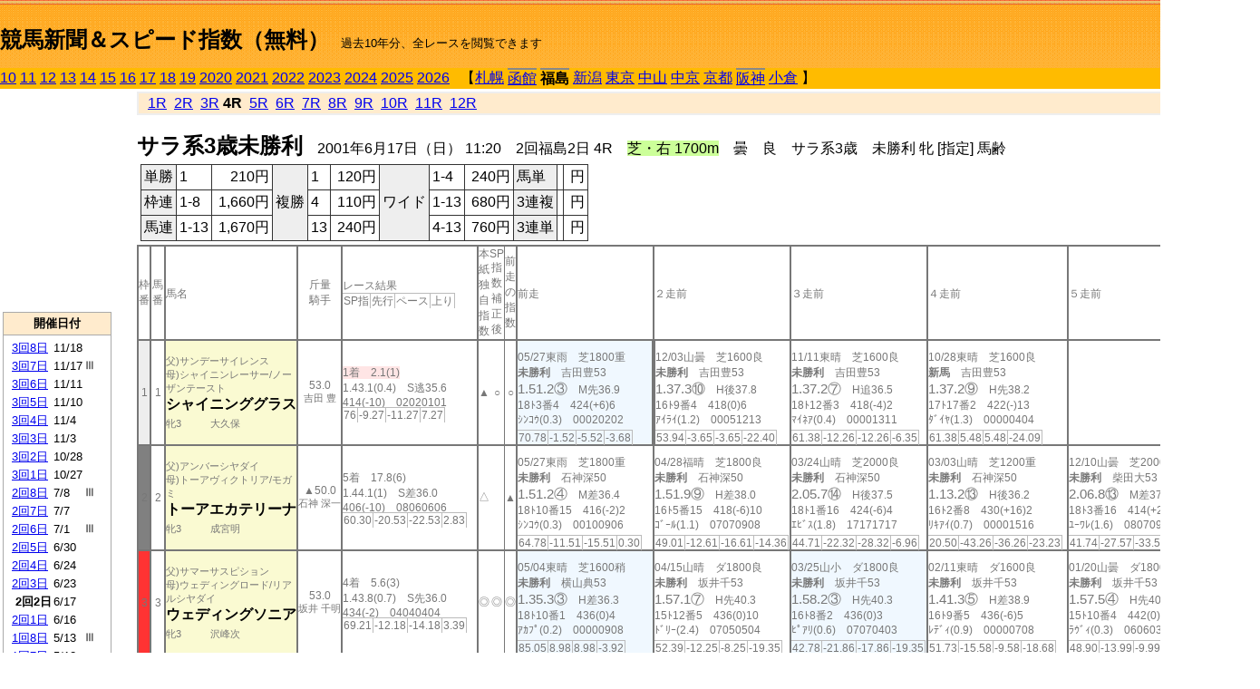

--- FILE ---
content_type: text/html; charset=Shift_JIS
request_url: http://jiro8.sakura.ne.jp/index2.php?code=0103020204
body_size: 50084
content:
<!DOCTYPE HTML PUBLIC "-//W3C//DTD HTML 4.01 Transitional//EN">

<html lang="ja">

<head>
<meta http-equiv="Content-Type" content="text/html; charset=Shift_JIS">
<META name="y_key" content="0b403f35a5bcfbbe">
<meta name="description" content="スピード指数、競馬新聞、出馬表、馬柱、先行指数、ペース指数、上がり指数、レース結果を無料で過去１０年分閲覧できます。西田式をベースに穴馬を予想でき的中率、回収率も高いコンピュータ馬券">
<meta name="keywords" content="競馬新聞,無料,スピード指数,出馬表,馬柱,予想,穴,西田式,過去,結果">
<LINK rel="stylesheet" type="text/css" href="style2.css">


<title>競馬新聞＆スピード指数（無料）</title>



<style type="text/css">
<!--
	@media print {
		.no_print {display:none;}
	}
	@page { margin-top: 20px; margin-bottom: 0px;}
-->
</style>

<script type="text/javascript">
<!--
function dbcl(row) {
	url = "index2.php?code=";
	window.open(url + row  ,"OpenWindow","");
}
//-->
</script>








</head>



<body bgcolor="#FFFFFF" leftmargin="0" topmargin="0" rightmargin="0" marginwidth="0" marginheight="0">



<table width='100%' border=0 cellspacing=0 cellpadding=0 background='top_back.gif' summary='馬柱' class='no_print'><tr><td height='75' valign='top' nowrap><b><font size='+2'><br><a href='https://jiro8.sakura.ne.jp/index.php' class=ca1>競馬新聞＆スピード指数（無料）</a></font></b><font size='-1'>　過去10年分、全レースを閲覧できます</font></td><td nowrap></td></table><table border=0 cellspacing=0 cellpadding=0 bgcolor='#ffbb00' summary='-' class='no_print'><tr><td nowrap><a href='https://jiro8.sakura.ne.jp/index2.php?code=1003020204'>10</a> <a href='https://jiro8.sakura.ne.jp/index2.php?code=1103020204'>11</a> <a href='https://jiro8.sakura.ne.jp/index2.php?code=1203020204'>12</a> <a href='https://jiro8.sakura.ne.jp/index2.php?code=1303020204'>13</a> <a href='https://jiro8.sakura.ne.jp/index2.php?code=1403020204'>14</a> <a href='https://jiro8.sakura.ne.jp/index2.php?code=1503020204'>15</a> <a href='https://jiro8.sakura.ne.jp/index2.php?code=1603020204'>16</a> <a href='https://jiro8.sakura.ne.jp/index2.php?code=1703020204'>17</a> <a href='https://jiro8.sakura.ne.jp/index2.php?code=1803020204'>18</a> <a href='https://jiro8.sakura.ne.jp/index2.php?code=1903020204'>19</a> <a href='https://jiro8.sakura.ne.jp/index2.php?code=2003020204'>2020</a> <a href='https://jiro8.sakura.ne.jp/index2.php?code=2103020204'>2021</a> <a href='https://jiro8.sakura.ne.jp/index2.php?code=2203020204'>2022</a> <a href='https://jiro8.sakura.ne.jp/index2.php?code=2303020204'>2023</a> <a href='https://jiro8.sakura.ne.jp/index2.php?code=2403020204'>2024</a> <a href='https://jiro8.sakura.ne.jp/index2.php?code=2503020204'>2025</a> <a href='https://jiro8.sakura.ne.jp/index2.php?code=2603020204'>2026</a> </td><td align='left' nowrap width='100%'><table border=0 cellspacing=0 cellpadding=0 bordercolor='#ffbb00' summary='-'><tr><td>&nbsp;&nbsp;&nbsp;【</td><td nowrap><a href='https://jiro8.sakura.ne.jp/index2.php?code=0101999904'>札幌</a></td><td>&nbsp;</td><td nowrap class=c81><a href='https://jiro8.sakura.ne.jp/index2.php?code=0102010404'>函館</a></td><td>&nbsp;</td><td nowrap class=c81><b>福島</b></td><td>&nbsp;</td><td nowrap><a href='https://jiro8.sakura.ne.jp/index2.php?code=0104999904'>新潟</a></td><td>&nbsp;</td><td nowrap><a href='https://jiro8.sakura.ne.jp/index2.php?code=0105999904'>東京</a></td><td>&nbsp;</td><td nowrap><a href='https://jiro8.sakura.ne.jp/index2.php?code=0106999904'>中山</a></td><td>&nbsp;</td><td nowrap><a href='https://jiro8.sakura.ne.jp/index2.php?code=0107999904'>中京</a></td><td>&nbsp;</td><td nowrap><a href='https://jiro8.sakura.ne.jp/index2.php?code=0108999904'>京都</a></td><td>&nbsp;</td><td nowrap class=c81><a href='https://jiro8.sakura.ne.jp/index2.php?code=0109030204'>阪神</a></td><td>&nbsp;</td><td nowrap><a href='https://jiro8.sakura.ne.jp/index2.php?code=0110999904'>小倉</a></td><td>&nbsp;</td><td>】</td></tr></table></td><td align='right' nowrap></td></tr></table><table summary='-'><tr><TD valign='top'><TABLE width='120' cellspacing=0 cellpadding=0 border=0 summary='-' class='no_print'><tr><td>
<script async src="//pagead2.googlesyndication.com/pagead/js/adsbygoogle.js"></script>
<!-- 6 -->
<ins class="adsbygoogle"
     style="display:inline-block;width:120px;height:240px"
     data-ad-client="ca-pub-8377013184421915"
     data-ad-slot="2599712389"></ins>
<script>
(adsbygoogle = window.adsbygoogle || []).push({});
</script>

</td></tr><tr><td height='3'></td></tr></table><TABLE width='120' cellspacing=0 cellpadding=0 border=0 summary='-' class='no_print'><tr bgcolor='#AAAAAA'><td><TABLE width='100%' cellspacing='1' cellpadding='3' border='0' summary='-'><tr><td bgcolor='#FFEBCD' width='180' align='center'><b><font size=-1>開催日付</font></b></td></tr><TR><TD bgcolor='#FFFFFF'><table cellpadding='0' summary='-'><tr><td class=f21>&nbsp;<a href='https://jiro8.sakura.ne.jp/index2.php?code=0103030804'>3回8日</a></td><td class=f21>11/18</td><td class=f22>
</td></tr><tr><td class=f21>&nbsp;<a href='https://jiro8.sakura.ne.jp/index2.php?code=0103030704'>3回7日</a></td><td class=f21>11/17</td><td class=f22>Ⅲ
</td></tr><tr><td class=f21>&nbsp;<a href='https://jiro8.sakura.ne.jp/index2.php?code=0103030604'>3回6日</a></td><td class=f21>11/11</td><td class=f22>
</td></tr><tr><td class=f21>&nbsp;<a href='https://jiro8.sakura.ne.jp/index2.php?code=0103030504'>3回5日</a></td><td class=f21>11/10</td><td class=f22>
</td></tr><tr><td class=f21>&nbsp;<a href='https://jiro8.sakura.ne.jp/index2.php?code=0103030404'>3回4日</a></td><td class=f21>11/4</td><td class=f22>
</td></tr><tr><td class=f21>&nbsp;<a href='https://jiro8.sakura.ne.jp/index2.php?code=0103030304'>3回3日</a></td><td class=f21>11/3</td><td class=f22>
</td></tr><tr><td class=f21>&nbsp;<a href='https://jiro8.sakura.ne.jp/index2.php?code=0103030204'>3回2日</a></td><td class=f21>10/28</td><td class=f22>
</td></tr><tr><td class=f21>&nbsp;<a href='https://jiro8.sakura.ne.jp/index2.php?code=0103030104'>3回1日</a></td><td class=f21>10/27</td><td class=f22>
</td></tr><tr><td class=f21>&nbsp;<a href='https://jiro8.sakura.ne.jp/index2.php?code=0103020804'>2回8日</a></td><td class=f21>7/8</td><td class=f22>Ⅲ
</td></tr><tr><td class=f21>&nbsp;<a href='https://jiro8.sakura.ne.jp/index2.php?code=0103020704'>2回7日</a></td><td class=f21>7/7</td><td class=f22>
</td></tr><tr><td class=f21>&nbsp;<a href='https://jiro8.sakura.ne.jp/index2.php?code=0103020604'>2回6日</a></td><td class=f21>7/1</td><td class=f22>Ⅲ
</td></tr><tr><td class=f21>&nbsp;<a href='https://jiro8.sakura.ne.jp/index2.php?code=0103020504'>2回5日</a></td><td class=f21>6/30</td><td class=f22>
</td></tr><tr><td class=f21>&nbsp;<a href='https://jiro8.sakura.ne.jp/index2.php?code=0103020404'>2回4日</a></td><td class=f21>6/24</td><td class=f22>
</td></tr><tr><td class=f21>&nbsp;<a href='https://jiro8.sakura.ne.jp/index2.php?code=0103020304'>2回3日</a></td><td class=f21>6/23</td><td class=f22>
</td></tr><tr><td class=f21>&nbsp;&nbsp;<b>2回2日</b></td><td class=f21>6/17</td><td class=f22>
</td></tr><tr><td class=f21>&nbsp;<a href='https://jiro8.sakura.ne.jp/index2.php?code=0103020104'>2回1日</a></td><td class=f21>6/16</td><td class=f22>
</td></tr><tr><td class=f21>&nbsp;<a href='https://jiro8.sakura.ne.jp/index2.php?code=0103010804'>1回8日</a></td><td class=f21>5/13</td><td class=f22>Ⅲ
</td></tr><tr><td class=f21>&nbsp;<a href='https://jiro8.sakura.ne.jp/index2.php?code=0103010704'>1回7日</a></td><td class=f21>5/12</td><td class=f22>
</td></tr><tr><td class=f21>&nbsp;<a href='https://jiro8.sakura.ne.jp/index2.php?code=0103010604'>1回6日</a></td><td class=f21>5/6</td><td class=f22>
</td></tr><tr><td class=f21>&nbsp;<a href='https://jiro8.sakura.ne.jp/index2.php?code=0103010504'>1回5日</a></td><td class=f21>5/4</td><td class=f22>
</td></tr><tr><td class=f21>&nbsp;<a href='https://jiro8.sakura.ne.jp/index2.php?code=0103010404'>1回4日</a></td><td class=f21>4/29</td><td class=f22>
</td></tr><tr><td class=f21>&nbsp;<a href='https://jiro8.sakura.ne.jp/index2.php?code=0103010304'>1回3日</a></td><td class=f21>4/28</td><td class=f22>
</td></tr><tr><td class=f21>&nbsp;<a href='https://jiro8.sakura.ne.jp/index2.php?code=0103010204'>1回2日</a></td><td class=f21>4/22</td><td class=f22>
</td></tr><tr><td class=f21>&nbsp;<a href='https://jiro8.sakura.ne.jp/index2.php?code=0103010104'>1回1日</a></td><td class=f21>4/21</td><td class=f22>
</td></tr><tr><td>&nbsp;</td></tr></table></TD></TR><tr><td bgcolor='#FFEBCD' width='180' align='center'><b><font size=-1>Menu</font></b></td></tr><TR><TD bgcolor='#FFFFFF'><table cellpadding='0' summary='-'><tr><td>&nbsp;<a href='speed.html' target='_blank'><font size=-1>ｽﾋﾟｰﾄﾞ指数の説明</font></a></td></tr><tr><td>&nbsp;<a href='ranking.php' target='_blank'><font size=-1>ランキング</font></a></td></tr><tr><td>&nbsp; </td></tr><tr><td height="15"></td></tr>



</table>
</td></tr></TABLE></td></tr></TABLE>

<!--<font size=-1>update 2009/12/20</font>-->
<font size=-2 class="no_print">&nbsp;当サイトはリンクフリーです</font>
<br class="no_print"><font size=-1 class="no_print">*出馬表は前日更新</font>







</TD><td>&nbsp;　
</td><td valign="top"><!--++++++++++++++++++++++++++++++++++++++++-->


<table width="100%" border="1" cellpadding="2" cellspacing="0" bordercolor="#eeeeee" summary="-" class="no_print"><tr><td  bgcolor="#FFEBCD">
<!--<table class="ct5 no_print" width="100%" border="1" cellpadding="2" cellspacing="0" summary="-"><tr><td  bgcolor="#FFEBCD">-->




&nbsp; <a href='https://jiro8.sakura.ne.jp/index2.php?code=0103020201'>1R</a>&nbsp; <a href='https://jiro8.sakura.ne.jp/index2.php?code=0103020202'>2R</a>&nbsp; <a href='https://jiro8.sakura.ne.jp/index2.php?code=0103020203'>3R</a>&nbsp;<b>4R</b>&nbsp; <a href='https://jiro8.sakura.ne.jp/index2.php?code=0103020205'>5R</a>&nbsp; <a href='https://jiro8.sakura.ne.jp/index2.php?code=0103020206'>6R</a>&nbsp; <a href='https://jiro8.sakura.ne.jp/index2.php?code=0103020207'>7R</a>&nbsp; <a href='https://jiro8.sakura.ne.jp/index2.php?code=0103020208'>8R</a>&nbsp; <a href='https://jiro8.sakura.ne.jp/index2.php?code=0103020209'>9R</a>&nbsp; <a href='https://jiro8.sakura.ne.jp/index2.php?code=0103020210'>10R</a>&nbsp; <a href='https://jiro8.sakura.ne.jp/index2.php?code=0103020211'>11R</a>&nbsp; <a href='https://jiro8.sakura.ne.jp/index2.php?code=0103020212'>12R</a>
</td></tr></table>






<br class="no_print">

<NOBR><b><font size='+2'>サラ系3歳未勝利</font></b>　2001年6月17日（日） 11:20　2回福島2日 4R　<font style='background-color:#ccff99'>芝・右 1700m</font>　曇　良　サラ系3歳　未勝利 牝 [指定] 馬齢</NOBR><table class="no_print" cellspacing=3 summary="-"><tr><td><table class="ct5" border=1 cellpadding=3 cellspacing=0 summary="-"><tr><td bgcolor='#eeeeee'>単勝</td><td>1</td><td align=right>&nbsp;210円</td><td bgcolor='#eeeeee' rowspan=3>複勝</td><td>1</td><td align=right>&nbsp;120円</td><td bgcolor='#eeeeee' rowspan=3>ワイド</td><td>1-4</td><td align=right>&nbsp;240円</td><td bgcolor='#eeeeee'>馬単</td><td></td><td align=right>&nbsp;円</td></tr><tr><td bgcolor='#eeeeee'>枠連</td><td>1-8</td><td align=right>&nbsp;1,660円</td><td>4</td><td align=right>&nbsp;110円</td><td>1-13</td><td align=right>&nbsp;680円</td><td bgcolor='#eeeeee'>3連複</td><td></td><td align=right>&nbsp;円</td></tr><tr><td bgcolor='#eeeeee'>馬連</td><td>1-13</td><td align=right>&nbsp;1,670円</td><td>13</td><td align=right>&nbsp;240円</td><td>4-13</td><td align=right>&nbsp;760円</td><td bgcolor='#eeeeee'>3連単</td><td></td><td align=right>&nbsp;円</td></tr></table><td></tr></table><table class=c1 border=0 cellpadding=0 cellspacing=0 summary="-"><tr><td class=td21>枠番</td><td class=td21>馬番</td><td class=td25>馬名</td><td class=td24>斤量<br>騎手</td><td class=td254>レース結果<br><span class=sn22>SP指</span><span class=sn22>先行</span><span class=sn22>ペース</span><span class=sn22>上り</span></td><td class=td292>本紙独自指数</td><td class=td262>SP指数補正後</td><td class=td263>前走の指数</td><td class=td25>前走</td><td class=td25>２走前</td><td class=td25>３走前</td><td class=td25>４走前</td><td class=td25>５走前</td><td class=td20>脚質<br>全芝<br>芝1500～<br>芝1700<br>～芝1900<br>枠別勝率</td></tr><tr><td bgcolor="#eeeeee" class=td21>1<td class=td21>1</td><td bgcolor="#FAFAD2" class=td23><span class=sn23>父)サンデーサイレンス</span><br><span class=sn23>母)シャイニンレーサー/ノーザンテースト
</span><br><nobr><font color='black'><b>シャイニンググラス</b></font></nobr><br><span class=sn23>牝3</span>　<span class=sn23></span>　<span class=sn23>大久保</span></td><td class=td24>53.0<br><nobr><span class=sn23>吉田 豊</span></nobr></td><td class=td254><span style='background-color: #ffe5e5'>1着　2.1(1)<br></span>1.43.1(0.4)　S逃35.6<br>414(-10)　02020101<br><nobr><span class=sn22>76</span><span class=sn22>-9.27</span><span class=sn22>-11.27</span><span class=sn22>7.27</span></nobr></td><td class=td26>▲</td><td class=td262>○</td><td class=td263>○</td><td bgcolor="#F0F8FF" class=td25><table><tr><td height='3'></td></tr></table>05/27東雨　芝1800重<br><nobr><span ondblclick=dbcl('0105030403')><b>未勝利</b></span>　吉田豊53<br></nobr><span class=sn21>1.51.2③</span>　M先36.9<br><nobr>18ﾄ3番4　424(+6)6
<br></nobr>ｼﾝｺｳ(0.3)　00020202<br><table><tr><td></td></tr></table><nobr><span class=sn22><font color='#777777'>70.78</font></span><span class=sn22><font color='#777777'>-1.52</font></span><span class=sn22><font color='#777777'>-5.52</font></span><span class=sn22><font color='#777777'>-3.68</font></span></nobr></td><td class=td252><table><tr><td height='3'></td></tr></table>12/03山曇　芝1600良<br><nobr><span ondblclick=dbcl('0006060203')><b>未勝利</b></span>　吉田豊53<br></nobr><span class=sn21>1.37.3⑩</span>　H後37.8<br><nobr>16ﾄ9番4　418(0)6
<br></nobr>ｱｲﾗｲ(1.2)　00051213<br><table><tr><td></td></tr></table><nobr><span class=sn22><font color='#777777'>53.94</font></span><span class=sn22><font color='#777777'>-3.65</font></span><span class=sn22><font color='#777777'>-3.65</font></span><span class=sn22><font color='#777777'>-22.40</font></span></nobr></td><td class=td25><table><tr><td height='3'></td></tr></table>11/11東晴　芝1600良<br><nobr><span ondblclick=dbcl('0005060302')><b>未勝利</b></span>　吉田豊53<br></nobr><span class=sn21>1.37.2⑦</span>　H追36.5<br><nobr>18ﾄ12番3　418(-4)2
<br></nobr>ﾏｲﾈｱ(0.4)　00001311<br><table><tr><td></td></tr></table><nobr><span class=sn22><font color='#777777'>61.38</font></span><span class=sn22><font color='#777777'>-12.26</font></span><span class=sn22><font color='#777777'>-12.26</font></span><span class=sn22><font color='#777777'>-6.35</font></span></nobr></td><td class=td25><table><tr><td height='3'></td></tr></table>10/28東晴　芝1600良<br><nobr><span ondblclick=dbcl('0005050703')><b>新馬</b></span>　吉田豊53<br></nobr><span class=sn21>1.37.2⑨</span>　H先38.2<br><nobr>17ﾄ17番2　422(-)13
<br></nobr>ﾀﾞｲﾔ(1.3)　00000404<br><table><tr><td></td></tr></table><nobr><span class=sn22><font color='#777777'>61.38</font></span><span class=sn22><font color='#777777'>5.48</font></span><span class=sn22><font color='#777777'>5.48</font></span><span class=sn22><font color='#777777'>-24.09</font></span></nobr></td><td class=td25></td><td class=td20>00020001<br>0-0-1-3<br>0-0-0-3<br>0-0-0-0<br>0-0-1-0<br>7.1%</td></tr><tr><td bgcolor="#808080" class=td21>2<td class=td21>2</td><td bgcolor="#FAFAD2" class=td23><span class=sn23>父)アンバーシヤダイ</span><br><span class=sn23>母)トーアヴィクトリア/モガミ
</span><br><nobr><font color='black'><b>トーアエカテリーナ</b></font></nobr><br><span class=sn23>牝3</span>　<span class=sn23></span>　<span class=sn23>成宮明</span></td><td class=td24>▲50.0<br><nobr><span class=sn23>石神 深一</span></nobr></td><td class=td254>5着　17.8(6)<br>1.44.1(1)　S差36.0<br>406(-10)　08060606<br><nobr><span class=sn22>60.30</span><span class=sn22>-20.53</span><span class=sn22>-22.53</span><span class=sn22>2.83</span></nobr></td><td class=td26>△</td><td class=td262></td><td class=td263>▲</td><td class=td25><table><tr><td height='3'></td></tr></table>05/27東雨　芝1800重<br><nobr><span ondblclick=dbcl('0105030403')><b>未勝利</b></span>　石神深50<br></nobr><span class=sn21>1.51.2④</span>　M差36.4<br><nobr>18ﾄ10番15　416(-2)2
<br></nobr>ｼﾝｺｳ(0.3)　00100906<br><table><tr><td></td></tr></table><nobr><span class=sn22><font color='#777777'>64.78</font></span><span class=sn22><font color='#777777'>-11.51</font></span><span class=sn22><font color='#777777'>-15.51</font></span><span class=sn22><font color='#777777'>0.30</font></span></nobr></td><td class=td25><table><tr><td height='3'></td></tr></table>04/28福晴　芝1800良<br><nobr><span ondblclick=dbcl('0103010305')><b>未勝利</b></span>　石神深50<br></nobr><span class=sn21>1.51.9⑨</span>　H差38.0<br><nobr>16ﾄ5番15　418(-6)10
<br></nobr>ｺﾞｰﾙ(1.1)　07070908<br><table><tr><td></td></tr></table><nobr><span class=sn22><font color='#777777'>49.01</font></span><span class=sn22><font color='#777777'>-12.61</font></span><span class=sn22><font color='#777777'>-16.61</font></span><span class=sn22><font color='#777777'>-14.36</font></span></nobr></td><td class=td25><table><tr><td height='3'></td></tr></table>03/24山晴　芝2000良<br><nobr><span ondblclick=dbcl('0106030106')><b>未勝利</b></span>　石神深50<br></nobr><span class=sn21>2.05.7⑭</span>　H後37.5<br><nobr>18ﾄ1番16　424(-6)4
<br></nobr>ｴﾋﾞｽ(1.8)　17171717<br><table><tr><td></td></tr></table><nobr><span class=sn22><font color='#777777'>44.71</font></span><span class=sn22><font color='#777777'>-22.32</font></span><span class=sn22><font color='#777777'>-28.32</font></span><span class=sn22><font color='#777777'>-6.96</font></span></nobr></td><td class=td25><table><tr><td height='3'></td></tr></table>03/03山晴　芝1200重<br><nobr><span ondblclick=dbcl('0106020303')><b>未勝利</b></span>　石神深50<br></nobr><span class=sn21>1.13.2⑬</span>　H後36.2<br><nobr>16ﾄ2番8　430(+16)2
<br></nobr>ﾘｷｱｲ(0.7)　00001516<br><table><tr><td></td></tr></table><nobr><span class=sn22><font color='#777777'>20.50</font></span><span class=sn22><font color='#777777'>-43.26</font></span><span class=sn22><font color='#777777'>-36.26</font></span><span class=sn22><font color='#777777'>-23.23</font></span></nobr></td><td class=td25><table><tr><td height='3'></td></tr></table>12/10山曇　芝2000良<br><nobr><span ondblclick=dbcl('0006060403')><b>未勝利</b></span>　柴田大53<br></nobr><span class=sn21>2.06.8⑬</span>　M差37.3<br><nobr>18ﾄ3番16　414(+2)15
<br></nobr>ﾕｰﾜﾚ(1.6)　08070909<br><table><tr><td></td></tr></table><nobr><span class=sn22><font color='#777777'>41.74</font></span><span class=sn22><font color='#777777'>-27.57</font></span><span class=sn22><font color='#777777'>-33.57</font></span><span class=sn22><font color='#777777'>-4.67</font></span></nobr></td><td class=td20>00010500<br>0-0-0-7<br>0-0-0-1<br>0-0-0-0<br>0-0-0-2<br>9.8%</td></tr><tr><td bgcolor="#FF3333" class=td21>3<td class=td21>3</td><td bgcolor="#FAFAD2" class=td23><span class=sn23>父)サマーサスピション</span><br><span class=sn23>母)ウェディングロード/リアルシヤダイ
</span><br><nobr><font color='black'><b>ウェディングソニア</b></font></nobr><br><span class=sn23>牝3</span>　<span class=sn23></span>　<span class=sn23>沢峰次</span></td><td class=td24>53.0<br><nobr><span class=sn23>坂井 千明</span></nobr></td><td class=td254>4着　5.6(3)<br>1.43.8(0.7)　S先36.0<br>434(-2)　04040404<br><nobr><span class=sn22>69.21</span><span class=sn22>-12.18</span><span class=sn22>-14.18</span><span class=sn22>3.39</span></nobr></td><td class=td26>◎</td><td class=td262>◎</td><td class=td263>◎</td><td bgcolor="#F0F8FF" class=td25><table><tr><td height='3'></td></tr></table>05/04東晴　芝1600稍<br><nobr><span ondblclick=dbcl('0105020504')><b>未勝利</b></span>　横山典53<br></nobr><span class=sn21>1.35.3③</span>　H差36.3<br><nobr>18ﾄ10番1　436(0)4
<br></nobr>ｱｶﾌﾟ(0.2)　00000908<br><table><tr><td></td></tr></table><nobr><span class=sn22><font color='#777777'>85.05</font></span><span class=sn22><font color='#777777'>8.98</font></span><span class=sn22><font color='#777777'>8.98</font></span><span class=sn22><font color='#777777'>-3.92</font></span></nobr></td><td class=td25><table><tr><td height='3'></td></tr></table>04/15山晴　ダ1800良<br><nobr><span ondblclick=dbcl('0106030802')><b>未勝利</b></span>　坂井千53<br></nobr><span class=sn21>1.57.1⑦</span>　H先40.3<br><nobr>15ﾄ12番5　436(0)10
<br></nobr>ﾄﾞﾘｰ(2.4)　07050504<br><table><tr><td></td></tr></table><nobr><span class=sn22><font color='#777777'>52.39</font></span><span class=sn22><font color='#777777'>-12.25</font></span><span class=sn22><font color='#777777'>-8.25</font></span><span class=sn22><font color='#777777'>-19.35</font></span></nobr></td><td bgcolor="#F0F8FF" class=td25><table><tr><td height='3'></td></tr></table>03/25山小　ダ1800良<br><nobr><span ondblclick=dbcl('0106030202')><b>未勝利</b></span>　坂井千53<br></nobr><span class=sn21>1.58.2③</span>　H先40.3<br><nobr>16ﾄ8番2　436(0)3
<br></nobr>ﾋﾟｱﾘ(0.6)　07070403<br><table><tr><td></td></tr></table><nobr><span class=sn22><font color='#777777'>42.78</font></span><span class=sn22><font color='#777777'>-21.86</font></span><span class=sn22><font color='#777777'>-17.86</font></span><span class=sn22><font color='#777777'>-19.35</font></span></nobr></td><td class=td25><table><tr><td height='3'></td></tr></table>02/11東晴　ダ1600良<br><nobr><span ondblclick=dbcl('0105010603')><b>未勝利</b></span>　坂井千53<br></nobr><span class=sn21>1.41.3⑤</span>　H差38.9<br><nobr>16ﾄ9番5　436(-6)5
<br></nobr>ﾚﾃﾞｨ(0.9)　00000708<br><table><tr><td></td></tr></table><nobr><span class=sn22><font color='#777777'>51.73</font></span><span class=sn22><font color='#777777'>-15.58</font></span><span class=sn22><font color='#777777'>-9.58</font></span><span class=sn22><font color='#777777'>-18.68</font></span></nobr></td><td class=td25><table><tr><td height='3'></td></tr></table>01/20山曇　ダ1800良<br><nobr><span ondblclick=dbcl('0106010701')><b>未勝利</b></span>　坂井千53<br></nobr><span class=sn21>1.57.5④</span>　H先40.5<br><nobr>15ﾄ10番4　442(0)3
<br></nobr>ﾗｳﾞｨ(0.3)　06060303<br><table><tr><td></td></tr></table><nobr><span class=sn22><font color='#777777'>48.90</font></span><span class=sn22><font color='#777777'>-13.99</font></span><span class=sn22><font color='#777777'>-9.99</font></span><span class=sn22><font color='#777777'>-21.09</font></span></nobr></td><td class=td20>00050500<br>0-1-2-2<br>0-0-1-1<br>0-0-0-0<br>0-0-0-0<br>5.9%</td></tr><tr><td bgcolor="#FF3333" class=td31>3<td class=td31>4</td><td bgcolor="#FAFAD2" class=td33><span class=sn23>父)ダンスインザダーク</span><br><span class=sn23>母)コンバットナナ/ブレイヴエストローマン
</span><br><nobr><font color='black'><b>コンバットチドリ</b></font></nobr><br><span class=sn23>牝3</span>　<span class=sn23></span>　<span class=sn23>尾形充</span></td><td class=td34>53.0<br><nobr><span class=sn23>後藤 浩輝</span></nobr></td><td class=td354><span style='background-color: #F0F8FF'>3着　3.5(2)<br></span>1.43.7(0.6)　S先35.8<br>448(-2)　04040404<br><nobr><span class=sn22>70.18</span><span class=sn22>-13.15</span><span class=sn22>-15.15</span><span class=sn22>5.33</span></nobr></td><td class=td36>○</td><td class=td362>△</td><td class=td363>△</td><td bgcolor="#F0FFF0" class=td35><table><tr><td height='3'></td></tr></table>05/12東晴　芝1400良<br><nobr><span ondblclick=dbcl('0105020706')><b>未勝利</b></span>　吉田豊53<br></nobr><span class=sn21>1.23.0②</span>　H差35.6<br><nobr>16ﾄ7番3　450(-4)1
<br></nobr>ﾄｰｾﾝ(0.2)　00001208<br><table><tr><td></td></tr></table><nobr><span class=sn22><font color='#777777'>68.71</font></span><span class=sn22><font color='#777777'>-11.50</font></span><span class=sn22><font color='#777777'>-7.50</font></span><span class=sn22><font color='#777777'>-3.77</font></span></nobr></td><td bgcolor="#F0FFF0" class=td35><table><tr><td height='3'></td></tr></table>04/29東曇　芝1400良<br><nobr><span ondblclick=dbcl('0105020406')><b>未勝利</b></span>　吉田豊53<br></nobr><span class=sn21>1.23.8②</span>　H追35.5<br><nobr>14ﾄ7番2　454(-4)1
<br></nobr>ｱﾀｺﾞ(0.1)　00001110<br><table><tr><td></td></tr></table><nobr><span class=sn22><font color='#777777'>59.00</font></span><span class=sn22><font color='#777777'>-22.43</font></span><span class=sn22><font color='#777777'>-18.43</font></span><span class=sn22><font color='#777777'>-2.55</font></span></nobr></td><td class=td35><table><tr><td height='3'></td></tr></table>03/31山小　芝1200稍<br><nobr><span ondblclick=dbcl('0106030305')><b>未勝利</b></span>　吉田豊53<br></nobr><span class=sn21>1.12.6④</span>　H差37.5<br><nobr>14ﾄ5番3　458(-2)3
<br></nobr>ﾀﾂｼｮ(1.5)　00000605<br><table><tr><td></td></tr></table><nobr><span class=sn22><font color='#777777'>29.63</font></span><span class=sn22><font color='#777777'>-15.37</font></span><span class=sn22><font color='#777777'>-8.37</font></span><span class=sn22><font color='#777777'>-41.98</font></span></nobr></td><td class=td35><table><tr><td height='3'></td></tr></table>03/03山晴　芝1200重<br><nobr><span ondblclick=dbcl('0106020303')><b>未勝利</b></span>　柄崎将50<br></nobr><span class=sn21>1.13.0⑩</span>　H後35.8<br><nobr>16ﾄ8番9　460(0)1
<br></nobr>ﾘｷｱｲ(0.5)　00001615<br><table><tr><td></td></tr></table><nobr><span class=sn22><font color='#777777'>23.39</font></span><span class=sn22><font color='#777777'>-46.15</font></span><span class=sn22><font color='#777777'>-39.15</font></span><span class=sn22><font color='#777777'>-17.45</font></span></nobr></td><td class=td35><table><tr><td height='3'></td></tr></table>02/17東晴　ダ1200良<br><nobr><span ondblclick=dbcl('0105010702')><b>未勝利</b></span>　蛯名正53<br></nobr><span class=sn21>1.15.8⑪</span>　H後38.5<br><nobr>16ﾄ11番7　460(-24)10
<br></nobr>ﾏﾁｶﾈ(2.5)　00001111<br><table><tr><td></td></tr></table><nobr><span class=sn22><font color='#777777'>41.89</font></span><span class=sn22><font color='#777777'>-23.59</font></span><span class=sn22><font color='#777777'>-12.59</font></span><span class=sn22><font color='#777777'>-25.51</font></span></nobr></td><td class=td30>00000201<br>0-2-0-2<br>0-0-0-0<br>0-0-0-0<br>0-0-0-0<br>5.9%</td></tr><tr><td bgcolor="#66CCFF" class=td21>4<td class=td21>5</td><td bgcolor="#FAFAD2" class=td23><span class=sn23>父)クリスタルグリツターズ</span><br><span class=sn23>母)プリディクティング/Majestic Light
</span><br><nobr><font color='black'><b>ニシノキープアップ</b></font></nobr><br><span class=sn23>牝3</span>　<span class=sn23></span>　<span class=sn23>中島敏</span></td><td class=td24>53.0<br><nobr><span class=sn23>村田 一誠</span></nobr></td><td class=td254>8着　82.5(10)<br>1.44.6(1.5)　S差36.3<br>428(+2)　04060808<br><nobr><span class=sn22>61.45</span><span class=sn22>-17.03</span><span class=sn22>-19.03</span><span class=sn22>0.48</span></nobr></td><td class=td26></td><td class=td262>△</td><td class=td263></td><td class=td25><table><tr><td height='3'></td></tr></table>05/20東晴　芝1400良<br><nobr><span ondblclick=dbcl('0105030205')><b>未勝利</b></span>　村田一53<br></nobr><span class=sn21>1.23.3⑫</span>　S後35.0<br><nobr>18ﾄ16番13　426(-4)14
<br></nobr>ｴｲﾌﾟ(1.4)　00001110<br><table><tr><td></td></tr></table><nobr><span class=sn22><font color='#777777'>65.07</font></span><span class=sn22><font color='#777777'>-22.43</font></span><span class=sn22><font color='#777777'>-18.43</font></span><span class=sn22><font color='#777777'>3.50</font></span></nobr></td><td class=td25><table><tr><td height='3'></td></tr></table>04/28東晴　ダ1600良<br><nobr><span ondblclick=dbcl('0105020303')><b>未勝利</b></span>　村田一53<br></nobr><span class=sn21>1.41.9⑪</span>　H後39.6<br><nobr>15ﾄ3番11　430(+2)6
<br></nobr>ﾊﾞﾀｰ(1.3)　00001514<br><table><tr><td></td></tr></table><nobr><span class=sn22><font color='#777777'>45.66</font></span><span class=sn22><font color='#777777'>-14.56</font></span><span class=sn22><font color='#777777'>-8.56</font></span><span class=sn22><font color='#777777'>-25.76</font></span></nobr></td><td class=td25><table><tr><td height='3'></td></tr></table>04/14山晴　ダ1200良<br><nobr><span ondblclick=dbcl('0106030704')><b>未勝利</b></span>　梶晃啓50<br></nobr><span class=sn21>1.15.2⑨</span>　H追38.4<br><nobr>16ﾄ7番7　428(+10)5
<br></nobr>ｹｲｱｲ(1.6)　00001312<br><table><tr><td></td></tr></table><nobr><span class=sn22><font color='#777777'>25.55</font></span><span class=sn22><font color='#777777'>-31.43</font></span><span class=sn22><font color='#777777'>-20.43</font></span><span class=sn22><font color='#777777'>-34.00</font></span></nobr></td><td class=td25><table><tr><td height='3'></td></tr></table>03/18山晴　ダ1200良<br><nobr><span ondblclick=dbcl('0106020806')><b>新馬</b></span>　鈴来直50<br></nobr><span class=sn21>1.14.7⑦</span>　H追38.4<br><nobr>16ﾄ2番6　418(-10)5
<br></nobr>ｴﾌﾟｿ(1.9)　00001614<br><table><tr><td></td></tr></table><nobr><span class=sn22><font color='#777777'>32.50</font></span><span class=sn22><font color='#777777'>-24.49</font></span><span class=sn22><font color='#777777'>-13.49</font></span><span class=sn22><font color='#777777'>-34.00</font></span></nobr></td><td class=td25><table><tr><td height='3'></td></tr></table>03/04山雨　ダ1200重<br><nobr><span ondblclick=dbcl('0106020403')><b>新馬</b></span>　鈴来直50<br></nobr><span class=sn21>1.13.8⑥</span>　H追36.8<br><nobr>16ﾄ12番14　428(-)1
<br></nobr>ｼﾙｸﾀ(0.5)　00001312<br><table><tr><td></td></tr></table><nobr><span class=sn22><font color='#777777'>32.04</font></span><span class=sn22><font color='#777777'>-46.30</font></span><span class=sn22><font color='#777777'>-35.30</font></span><span class=sn22><font color='#777777'>-12.65</font></span></nobr></td><td class=td20>00000003<br>0-0-0-1<br>0-0-0-0<br>0-0-0-0<br>0-0-0-0<br>10.6%</td></tr><tr><td bgcolor="#66CCFF" class=td31>4<td class=td31>6</td><td bgcolor="#FAFAD2" class=td33><span class=sn23>父)トウカイテイオー</span><br><span class=sn23>母)ノースドリーム/サクラシンゲキ
</span><br><nobr><font color='black'><b>シャリテ</b></font></nobr><br><span class=sn23>牝3</span>　<span class=sn23></span>　<span class=sn23>二本柳</span></td><td class=td34>☆52.0<br><nobr><span class=sn23>二本柳 壮</span></nobr></td><td class=td354>14着　43.3(8)<br>1.50.3(7.2)　S後39.3<br>496(-)　14141414<br><nobr><span class=sn22>4.16</span><span class=sn22>-45.03</span><span class=sn22>-47.03</span><span class=sn22>-28.80</span></nobr></td><td class=td36></td><td class=td362></td><td class=td363></td><td class=td35></td><td class=td35></td><td class=td35></td><td class=td35></td><td class=td35></td><td class=td30>00000000<br>0-0-0-0<br>0-0-0-0<br>0-0-0-0<br>0-0-0-0<br>10.6%</td></tr><tr><td bgcolor="#FFFF66" class=td21>5<td class=td21>7</td><td bgcolor="#FAFAD2" class=td23><span class=sn23>父)サンシャインフォーエヴァー</span><br><span class=sn23>母)スズクリステイ/マンオブビイジヨン
</span><br><nobr><font color='black'><b>キラメクセイザ</b></font></nobr><br><span class=sn23>牝3</span>　<span class=sn23></span>　<span class=sn23>後藤由</span></td><td class=td24>▲50.0<br><nobr><span class=sn23>蓑島 靖典</span></nobr></td><td class=td254>7着　139(13)<br>1.44.5(1.4)　S追36.2<br>434(0)　08090812<br><nobr><span class=sn22>56.42</span><span class=sn22>-22.47</span><span class=sn22>-24.47</span><span class=sn22>0.89</span></nobr></td><td class=td26></td><td class=td262></td><td class=td263></td><td class=td252><table><tr><td height='3'></td></tr></table>03/10山晴　ダ1800良<br><nobr><span ondblclick=dbcl('0106020501')><b>未勝利</b></span>　蓑島靖50<br></nobr><span class=sn21>2.00.5⑪</span>　M後41.3<br><nobr>13ﾄ2番13　434(+6)13
<br></nobr>ｵｰﾄﾏ(3.7)　07060911<br><table><tr><td></td></tr></table><nobr><span class=sn22><font color='#777777'>16.67</font></span><span class=sn22><font color='#777777'>-38.61</font></span><span class=sn22><font color='#777777'>-34.61</font></span><span class=sn22><font color='#777777'>-28.70</font></span></nobr></td><td class=td25><table><tr><td height='3'></td></tr></table>02/11東晴　ダ1600良<br><nobr><span ondblclick=dbcl('0105010603')><b>未勝利</b></span>　小林淳53<br></nobr><span class=sn21>1.43.9⑫</span>　H後41.2<br><nobr>16ﾄ7番16　428(-4)13
<br></nobr>ﾚﾃﾞｨ(3.5)　00000911<br><table><tr><td></td></tr></table><nobr><span class=sn22><font color='#777777'>25.44</font></span><span class=sn22><font color='#777777'>-18.61</font></span><span class=sn22><font color='#777777'>-12.61</font></span><span class=sn22><font color='#777777'>-41.94</font></span></nobr></td><td class=td25><table><tr><td height='3'></td></tr></table>01/20山曇　ダ1800良<br><nobr><span ondblclick=dbcl('0106010701')><b>未勝利</b></span>　小林淳53<br></nobr><span class=sn21>2.00.2⑭</span>　H後41.8<br><nobr>15ﾄ12番12　432(-8)13
<br></nobr>ﾗｳﾞｨ(3)　15151414<br><table><tr><td></td></tr></table><nobr><span class=sn22><font color='#777777'>25.30</font></span><span class=sn22><font color='#777777'>-26.23</font></span><span class=sn22><font color='#777777'>-22.23</font></span><span class=sn22><font color='#777777'>-32.46</font></span></nobr></td><td class=td252><table><tr><td height='3'></td></tr></table>08/12山晴　ダ1000良<br><nobr><span ondblclick=dbcl('0006040105')><b>新馬</b></span>　小林淳53<br></nobr><span class=sn21>1.06.8⑭</span>　M後39.4<br><nobr>14ﾄ3番6　440(-)11
<br></nobr>ｴｰﾋﾟ(5.8)　00001414<br><table><tr><td></td></tr></table><nobr><span class=sn22><font color='#777777'>-46.68</font></span><span class=sn22><font color='#777777'>-77.27</font></span><span class=sn22><font color='#777777'>-64.27</font></span><span class=sn22><font color='#777777'>-62.40</font></span></nobr></td><td class=td25></td><td class=td20>00000000<br>0-0-0-0<br>0-0-0-0<br>0-0-0-0<br>0-0-0-0<br>9.6%</td></tr><tr><td bgcolor="#FFFF66" class=td31>5<td class=td31>8</td><td bgcolor="#FAFAD2" class=td33><span class=sn23>父)ラストタイクーン</span><br><span class=sn23>母)チエリーカミヤマ/ハードツービート
</span><br><nobr><font color='black'><b>ハナノカミカザリ</b></font></nobr><br><span class=sn23>牝3</span>　<span class=sn23></span>　<span class=sn23>高橋義</span></td><td class=td34>53.0<br><nobr><span class=sn23>谷中 公一</span></nobr></td><td class=td354>9着　229.4(14)<br>1.44.7(1.6)　S差36.3<br>440(-2)　10110806<br><nobr><span class=sn22>60.48</span><span class=sn22>-18.00</span><span class=sn22>-20.00</span><span class=sn22>0.48</span></nobr></td><td class=td36></td><td class=td362></td><td class=td363></td><td class=td35><table><tr><td height='3'></td></tr></table>03/31山小　ダ1800重<br><nobr><span ondblclick=dbcl('0106030301')><b>未出走</b></span>　宗像徹53<br></nobr><span class=sn21>2.01.8⑮</span>　M後43.6<br><nobr>16ﾄ9番16　442(-)15
<br></nobr>ﾊﾟﾗｷ(6.8)　15151615<br><table><tr><td></td></tr></table><nobr><span class=sn22><font color='#777777'>-9.27</font></span><span class=sn22><font color='#777777'>-42.96</font></span><span class=sn22><font color='#777777'>-38.96</font></span><span class=sn22><font color='#777777'>-50.31</font></span></nobr></td><td class=td35></td><td class=td35></td><td class=td35></td><td class=td35></td><td class=td30>00000000<br>0-0-0-0<br>0-0-0-0<br>0-0-0-0<br>0-0-0-0<br>9.6%</td></tr><tr><td bgcolor="#99FFCC" class=td21>6<td class=td21>9</td><td bgcolor="#FAFAD2" class=td23><span class=sn23>父)サマーサスピション</span><br><span class=sn23>母)ホワイトソックス/アスワン
</span><br><nobr><font color='black'><b>サンワード</b></font></nobr><br><span class=sn23>牝3</span>　<span class=sn23></span>　<span class=sn23>森安弘</span></td><td class=td24>▲50.0<br><nobr><span class=sn23>柄崎 将寿</span></nobr></td><td class=td254>10着　95.5(11)<br>1.44.9(1.8)　S後36.3<br>450(+6)　12131210<br><nobr><span class=sn22>52.54</span><span class=sn22>-25.37</span><span class=sn22>-27.37</span><span class=sn22>-0.07</span></nobr></td><td class=td26></td><td class=td262></td><td class=td263></td><td class=td25><table><tr><td height='3'></td></tr></table>06/03東晴　ダ1200良<br><nobr><span ondblclick=dbcl('0105030601')><b>未勝利</b></span>　梶晃啓50<br></nobr><span class=sn21>1.13.9⑧</span>　H追37.3<br><nobr>16ﾄ15番13　444(-)5
<br></nobr>ｹﾞｲﾘ(1.3)　00000913<br><table><tr><td></td></tr></table><nobr><span class=sn22><font color='#777777'>52.09</font></span><span class=sn22><font color='#777777'>-24.45</font></span><span class=sn22><font color='#777777'>-13.45</font></span><span class=sn22><font color='#777777'>-14.45</font></span></nobr></td><td class=td25></td><td class=td25></td><td class=td25></td><td class=td25></td><td class=td20>00000001<br>0-0-0-0<br>0-0-0-0<br>0-0-0-0<br>0-0-0-0<br>5.1%</td></tr><tr><td bgcolor="#99FFCC" class=td31>6<td class=td31>10</td><td bgcolor="#FAFAD2" class=td33><span class=sn23>父)メジロライアン</span><br><span class=sn23>母)ウエスタンシャープ/サンデーサイレンス
</span><br><nobr><font color='black'><b>ウエスタンホリデー</b></font></nobr><br><span class=sn23>牝3</span>　<span class=sn23></span>　<span class=sn23>境征勝</span></td><td class=td34>53.0<br><nobr><span class=sn23>高橋 明</span></nobr></td><td class=td354>11着　10.5(4)<br>1.45.0(1.9)　S差36.7<br>412(-14)　10090808<br><nobr><span class=sn22>57.57</span><span class=sn22>-17.03</span><span class=sn22>-19.03</span><span class=sn22>-3.39</span></nobr></td><td class=td36>△</td><td class=td362></td><td class=td363></td><td class=td35><table><tr><td height='3'></td></tr></table>05/26東曇　芝1400良<br><nobr><span ondblclick=dbcl('0105030306')><b>未勝利</b></span>　高橋明53<br></nobr><span class=sn21>1.23.8⑤</span>　H追36.0<br><nobr>18ﾄ7番7　426(-)2
<br></nobr>ｳﾒﾉｱ(0.5)　00001616<br><table><tr><td></td></tr></table><nobr><span class=sn22><font color='#777777'>59.00</font></span><span class=sn22><font color='#777777'>-16.36</font></span><span class=sn22><font color='#777777'>-12.36</font></span><span class=sn22><font color='#777777'>-8.62</font></span></nobr></td><td class=td35></td><td class=td35></td><td class=td35></td><td class=td35></td><td class=td30>00000001<br>0-0-0-1<br>0-0-0-0<br>0-0-0-0<br>0-0-0-0<br>5.1%</td></tr><tr><td bgcolor="#FFCC66" class=td21>7<td class=td21>11</td><td bgcolor="#FAFAD2" class=td23><span class=sn23>父)セキテイリュウオー</span><br><span class=sn23>母)スイートスジャータ/プルラリズム
</span><br><nobr><font color='black'><b>ホッカイリュウコ</b></font></nobr><br><span class=sn23>牝3</span>　<span class=sn23></span>　<span class=sn23>成島英</span></td><td class=td24>53.0<br><nobr><span class=sn23>小林 淳一</span></nobr></td><td class=td254>13着　42.7(7)<br>1.45.9(2.8)　S後37.8<br>460(-4)　04060610<br><nobr><span class=sn22>48.84</span><span class=sn22>-15.09</span><span class=sn22>-17.09</span><span class=sn22>-14.06</span></nobr></td><td class=td26></td><td class=td262></td><td class=td263></td><td class=td25><table><tr><td height='3'></td></tr></table>05/13東晴　ダ1600良<br><nobr><span ondblclick=dbcl('0105020803')><b>未勝利</b></span>　後藤浩53<br></nobr><span class=sn21>1.43.6⑪</span>　H先40.5<br><nobr>11ﾄ9番5　464(0)11
<br></nobr>ｴﾙﾏｰ(3.5)　00000303<br><table><tr><td></td></tr></table><nobr><span class=sn22><font color='#777777'>28.47</font></span><span class=sn22><font color='#777777'>-22.65</font></span><span class=sn22><font color='#777777'>-16.65</font></span><span class=sn22><font color='#777777'>-34.86</font></span></nobr></td><td class=td25><table><tr><td height='3'></td></tr></table>04/29福晴　芝1200良<br><nobr><span ondblclick=dbcl('0103010402')><b>未出走</b></span>　秋山真53<br></nobr><span class=sn21>1.14.0⑨</span>　H先38.5<br><nobr>16ﾄ14番1　464(-)11
<br></nobr>ﾐｷﾉﾌ(1.5)　00000503<br><table><tr><td></td></tr></table><nobr><span class=sn22><font color='#777777'>15.82</font></span><span class=sn22><font color='#777777'>-19.33</font></span><span class=sn22><font color='#777777'>-12.33</font></span><span class=sn22><font color='#777777'>-51.83</font></span></nobr></td><td class=td25></td><td class=td25></td><td class=td25></td><td class=td20>00020000<br>0-0-0-1<br>0-0-0-0<br>0-0-0-0<br>0-0-0-0<br>3%</td></tr><tr><td bgcolor="#FFCC66" class=td31>7<td class=td31>12</td><td bgcolor="#FAFAD2" class=td33><span class=sn23>父)ダイナガリバー</span><br><span class=sn23>母)ダスゲニー/ネプテユーヌス
</span><br><nobr><font color='black'><b>クランツゲニー</b></font></nobr><br><span class=sn23>牝3</span>　<span class=sn23></span>　<span class=sn23>新関力</span></td><td class=td34>53.0<br><nobr><span class=sn23>郷原 洋司</span></nobr></td><td class=td354>12着　78.4(9)<br>1.45.8(2.7)　S後37.2<br>442(-2)　12121212<br><nobr><span class=sn22>49.81</span><span class=sn22>-19.94</span><span class=sn22>-21.94</span><span class=sn22>-8.24</span></nobr></td><td class=td36></td><td class=td362></td><td class=td363></td><td class=td35><table><tr><td height='3'></td></tr></table>05/12東晴　芝2400良<br><nobr><span ondblclick=dbcl('0105020702')><b>未勝利</b></span>　吉田豊53<br></nobr><span class=sn21>2.33.1⑥</span>　H先40.7<br><nobr>9ﾄ6番7　444(0)6
<br></nobr>ｱﾚｷｻ(4.6)　02020204<br><table><tr><td></td></tr></table><nobr><span class=sn22><font color='#777777'>44.32</font></span><span class=sn22><font color='#777777'>-0.89</font></span><span class=sn22><font color='#777777'>-10.89</font></span><span class=sn22><font color='#777777'>-24.77</font></span></nobr></td><td class=td35><table><tr><td height='3'></td></tr></table>04/29福晴　芝1800良<br><nobr><span ondblclick=dbcl('0103010403')><b>未出走</b></span>　岩部純53<br></nobr><span class=sn21>1.55.3⑬</span>　S後38.2<br><nobr>16ﾄ13番10　444(-)11
<br></nobr>ﾚﾃﾞｨ(3)　02051413<br><table><tr><td></td></tr></table><nobr><span class=sn22><font color='#777777'>23.99</font></span><span class=sn22><font color='#777777'>-36.40</font></span><span class=sn22><font color='#777777'>-40.40</font></span><span class=sn22><font color='#777777'>-15.60</font></span></nobr></td><td class=td35></td><td class=td35></td><td class=td35></td><td class=td30>00010000<br>0-0-0-2<br>0-0-0-0<br>0-0-0-0<br>0-0-0-1<br>3%</td></tr><tr><td bgcolor="#FF6666" class=td21>8<td class=td21>13</td><td bgcolor="#FAFAD2" class=td23><span class=sn23>父)オペラハウス</span><br><span class=sn23>母)ヒメハヤブサ/ロングリート
</span><br><nobr><font color='black'><b>サンライトオペラ</b></font></nobr><br><span class=sn23>牝3</span>　<span class=sn23></span>　<span class=sn23>蛯名信</span></td><td class=td24>53.0<br><nobr><span class=sn23>柴田 大知</span></nobr></td><td class=td254><span style='background-color: #F0FFF0'>2着　16.4(5)<br></span>1.43.5(0.4)　BS先35.8<br>438(-6)　03030302<br><nobr><span class=sn22>72.12</span><span class=sn22>-11.21</span><span class=sn22>-13.21</span><span class=sn22>5.33</span></nobr></td><td class=td26></td><td class=td262></td><td class=td263></td><td class=td25><table><tr><td height='3'></td></tr></table>05/27東雨　芝1800重<br><nobr><span ondblclick=dbcl('0105030403')><b>未勝利</b></span>　嘉藤貴51<br></nobr><span class=sn21>1.51.9⑥</span>　M先37.3<br><nobr>18ﾄ2番10　444(+6)10
<br></nobr>ｼﾝｺｳ(1)　00020505<br><table><tr><td></td></tr></table><nobr><span class=sn22><font color='#777777'>60.37</font></span><span class=sn22><font color='#777777'>-7.88</font></span><span class=sn22><font color='#777777'>-11.88</font></span><span class=sn22><font color='#777777'>-7.73</font></span></nobr></td><td class=td25><table><tr><td height='3'></td></tr></table>05/06福晴　芝1800良<br><nobr><span ondblclick=dbcl('0103010606')><b>未勝利</b></span>　梶晃啓50<br></nobr><span class=sn21>1.51.9⑥</span>　M先38.3<br><nobr>14ﾄ7番2　438(-2)10
<br></nobr>ｺﾞｰﾙ(1.2)　03030303<br><table><tr><td></td></tr></table><nobr><span class=sn22><font color='#777777'>49.01</font></span><span class=sn22><font color='#777777'>-9.87</font></span><span class=sn22><font color='#777777'>-13.87</font></span><span class=sn22><font color='#777777'>-17.10</font></span></nobr></td><td bgcolor="#F0F8FF" class=td25><table><tr><td height='3'></td></tr></table>04/21東曇　芝1800良<br><nobr><span ondblclick=dbcl('0105020104')><b>未勝利</b></span>　郷原洋53<br></nobr><span class=sn21>1.51.4③</span>　H先36.3<br><nobr>14ﾄ3番9　440(-8)7
<br></nobr>ﾘﾝﾘﾝ(0.4)　00030302<br><table><tr><td></td></tr></table><nobr><span class=sn22><font color='#777777'>55.85</font></span><span class=sn22><font color='#777777'>-20.66</font></span><span class=sn22><font color='#777777'>-24.66</font></span><span class=sn22><font color='#777777'>0.52</font></span></nobr></td><td class=td25><table><tr><td height='3'></td></tr></table>03/11山晴　ダ1200良<br><nobr><span ondblclick=dbcl('0106020601')><b>未勝利</b></span>　鹿戸雄53<br></nobr><span class=sn21>1.15.2⑥</span>　H追39.4<br><nobr>16ﾄ15番9　448(-2)4
<br></nobr>ﾙﾋﾟﾅ(1)　00001010<br><table><tr><td></td></tr></table><nobr><span class=sn22><font color='#777777'>31.55</font></span><span class=sn22><font color='#777777'>-11.95</font></span><span class=sn22><font color='#777777'>-0.95</font></span><span class=sn22><font color='#777777'>-47.49</font></span></nobr></td><td class=td25><table><tr><td height='3'></td></tr></table>02/10東晴　ダ1200良<br><nobr><span ondblclick=dbcl('0105010504')><b>新馬</b></span>　鹿戸雄53<br></nobr><span class=sn21>1.15.9⑨</span>　H追38.1<br><nobr>15ﾄ13番8　450(-4)7
<br></nobr>ｶｻﾛｽ(3.4)　00001414<br><table><tr><td></td></tr></table><nobr><span class=sn22><font color='#777777'>29.10</font></span><span class=sn22><font color='#777777'>-36.10</font></span><span class=sn22><font color='#777777'>-25.10</font></span><span class=sn22><font color='#777777'>-25.78</font></span></nobr></td><td class=td20>00040002<br>0-0-1-2<br>0-0-0-0<br>0-0-0-0<br>0-0-1-2<br>7%</td></tr><tr><td bgcolor="#FF6666" class=td31>8<td class=td31>14</td><td bgcolor="#FAFAD2" class=td33><span class=sn23>父)ダンスインザダーク</span><br><span class=sn23>母)レイズスポート/レイズアボーイ
</span><br><nobr><font color='black'><b>ノボダンサー</b></font></nobr><br><span class=sn23>牝3</span>　<span class=sn23></span>　<span class=sn23>阿部新</span></td><td class=td34>53.0<br><nobr><span class=sn23>江田 照男</span></nobr></td><td class=td354>6着　132.8(12)<br>1.44.2(1.1)　S先36.6<br>450(0)　01010202<br><nobr><span class=sn22>65.33</span><span class=sn22>-10.24</span><span class=sn22>-12.24</span><span class=sn22>-2.42</span></nobr></td><td class=td36></td><td class=td362>▲</td><td class=td363>△</td><td class=td35><table><tr><td height='3'></td></tr></table>05/13東晴　芝1600良<br><nobr><span ondblclick=dbcl('0105020806')><b>未勝利</b></span>　後藤浩53<br></nobr><span class=sn21>1.36.4⑩</span>　H後36.3<br><nobr>15ﾄ13番13　450(0)4
<br></nobr>ﾀﾞｲﾅ(1.3)　00001413<br><table><tr><td></td></tr></table><nobr><span class=sn22><font color='#777777'>69.73</font></span><span class=sn22><font color='#777777'>-5.99</font></span><span class=sn22><font color='#777777'>-5.99</font></span><span class=sn22><font color='#777777'>-4.26</font></span></nobr></td><td class=td35><table><tr><td height='3'></td></tr></table>04/21東曇　芝1600良<br><nobr><span ondblclick=dbcl('0105020106')><b>未勝利</b></span>　江田照53<br></nobr><span class=sn21>1.37.9⑩</span>　H差37.0<br><nobr>14ﾄ9番12　450(0)11
<br></nobr>ﾊｲﾌﾚ(1.2)　00000908<br><table><tr><td></td></tr></table><nobr><span class=sn22><font color='#777777'>54.07</font></span><span class=sn22><font color='#777777'>-14.34</font></span><span class=sn22><font color='#777777'>-14.34</font></span><span class=sn22><font color='#777777'>-11.57</font></span></nobr></td><td class=td352><table><tr><td height='3'></td></tr></table>12/24山晴　ダ1200良<br><nobr><span ondblclick=dbcl('0006060802')><b>未勝利</b></span>　勝浦正53<br></nobr><span class=sn21>1.16.2⑬</span>　H差41.1<br><nobr>16ﾄ3番8　450(-8)15
<br></nobr>ﾎｰﾘｰ(2.5)　00000607<br><table><tr><td></td></tr></table><nobr><span class=sn22><font color='#777777'>17.66</font></span><span class=sn22><font color='#777777'>-2.23</font></span><span class=sn22><font color='#777777'>8.76</font></span><span class=sn22><font color='#777777'>-71.10</font></span></nobr></td><td class=td35><table><tr><td height='3'></td></tr></table>12/09山晴　ダ1000良<br><nobr><span ondblclick=dbcl('0006060301')><b>未勝利</b></span>　後藤浩53<br></nobr><span class=sn21>1.02.8⑧</span>　H先39.1<br><nobr>13ﾄ4番5　458(+4)13
<br></nobr>ﾏﾙﾀｰ(2.4)　00000303<br><table><tr><td></td></tr></table><nobr><span class=sn22><font color='#777777'>20.53</font></span><span class=sn22><font color='#777777'>-15.09</font></span><span class=sn22><font color='#777777'>-2.09</font></span><span class=sn22><font color='#777777'>-57.36</font></span></nobr></td><td class=td35><table><tr><td height='3'></td></tr></table>11/19東晴　ダ1200良<br><nobr><span ondblclick=dbcl('0005060602')><b>未勝利</b></span>　勝浦正53<br></nobr><span class=sn21>1.17.1⑮</span>　H先39.8<br><nobr>15ﾄ13番6　454(-12)15
<br></nobr>ﾕｳﾜﾝ(3.3)　00000510<br><table><tr><td></td></tr></table><nobr><span class=sn22><font color='#777777'>31.28</font></span><span class=sn22><font color='#777777'>-20.14</font></span><span class=sn22><font color='#777777'>-9.14</font></span><span class=sn22><font color='#777777'>-39.57</font></span></nobr></td><td class=td30>00030300<br>0-0-0-4<br>0-0-0-2<br>0-0-0-0<br>0-0-0-0<br>7%</td></tr><table width=854 cellpadding=0><tr><td><font size=-1>[参考レース数 ] 100</font></td><td rowspan=3 valign=top align=right></td></tr><tr><td><font size=-1>[脚質別の勝率] 逃:<b>14%</b> 先:<b>12%</b> 差:<b>8%</b> 追:<b>1%</font></td></tr><tr><td><font size=-1>[ペース] S:<b>29%</b> M:<b>36%</b> H:<b>35%</font></td></tr></table>




</td></tr></table>



<div class="no_print">
<!--　　　　　　　　　　　　　<A href='http://swin.jp/x0596' target='_blank' class=ca2><img src='img/afiSwin1b.gif' alt='' border=0></A>-->
<br>
<br>
<br>
<br>



<table width="100%"><tr><td align="left" valign="bottom" width="127">








</td><td align="left">
</td>
<td align="right" valign="bottom">
</td></tr></table>



</body>
</html>



--- FILE ---
content_type: text/html; charset=utf-8
request_url: https://www.google.com/recaptcha/api2/aframe
body_size: 270
content:
<!DOCTYPE HTML><html><head><meta http-equiv="content-type" content="text/html; charset=UTF-8"></head><body><script nonce="4g8PKAtytW03jTwcObNPRw">/** Anti-fraud and anti-abuse applications only. See google.com/recaptcha */ try{var clients={'sodar':'https://pagead2.googlesyndication.com/pagead/sodar?'};window.addEventListener("message",function(a){try{if(a.source===window.parent){var b=JSON.parse(a.data);var c=clients[b['id']];if(c){var d=document.createElement('img');d.src=c+b['params']+'&rc='+(localStorage.getItem("rc::a")?sessionStorage.getItem("rc::b"):"");window.document.body.appendChild(d);sessionStorage.setItem("rc::e",parseInt(sessionStorage.getItem("rc::e")||0)+1);localStorage.setItem("rc::h",'1769712955796');}}}catch(b){}});window.parent.postMessage("_grecaptcha_ready", "*");}catch(b){}</script></body></html>